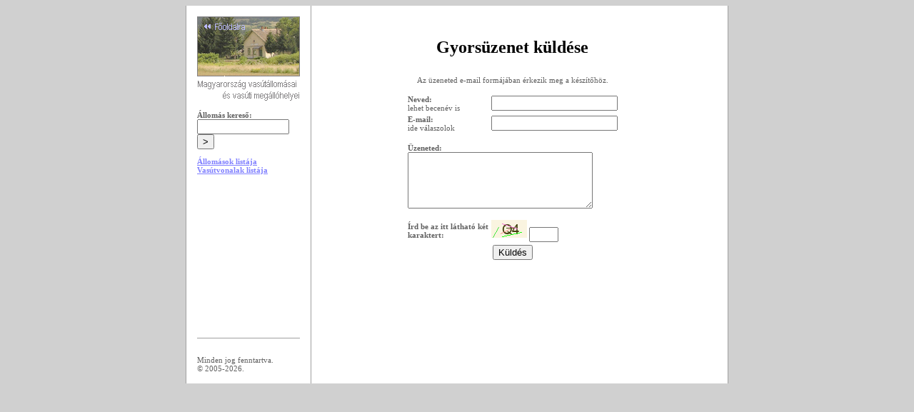

--- FILE ---
content_type: text/html; charset=UTF-8;
request_url: http://www.vasutallomasok.hu/gyorsuzi.php?t=a&c=%EF%BF%BD%EF%BF%BDjcsorbat%EF%BF%BD%EF%BF%BD&a=wucs
body_size: 1426
content:

<html>
<head>
  <link rel='stylesheet' href='vasall.css'>
  <meta charset='UTF-8'>
  <title>Gyorsüzenet küldése - Magyarország vasútállomásai és vasúti megállóhelyei</title>
</head>

<body bgcolor='#D0D0D0'>


<table align='center' width='760' border='0' bgcolor='#a0a0a0' height='520' cellspacing='0' cellpadding='0'>
<tr>
  <td>

    <table align='center' bgcolor='#808080' height='520' border='0' cellspacing='0' cellpadding='15'>
  
    <tr valign='top' align='left'>
      <!-- menü -->
      <td align='justify' width='184' bgcolor='#ffffff' style='border-left:1px solid #a0a0a0;'>
        <table cellpadding='0' cellspacing='0'>
        <tr><td height='450' valign='top'>
          <a href='index.php'><img src='ikon/visszafo.png' border='0'></a>
          <br><br>

          <b>Állomás kereső:</b>
          <form method='get' action='kereso.php'>
            <input type='text' autocomplete='false' name='mit' value='' bgcolor='#d0d0d0' border='0' maxlength='25' size='14'>
            <input type='submit' value='>'>
          </form>

          <a href='abc.php'><b>Állomások listája</b></a><br>
          <a href='vonalak.php'><b>Vasútvonalak listája</b></a><br>
          <br>
          <br>
        </td></tr>
        <tr><td valign='bottom'>
          <!-- gyorsüzi -->
    		</td></tr></table>
        
        <table align='left' cellpadding='0' cellspacing='0' border='0' width='100%'>
        <tr valign='bottom'>
          <td style='border-top:1px solid #a0a0a0;'>
            <br>
            <br>
            Minden jog fenntartva. <br>&copy; 2005-2026.
          </td>
        </tr>
        </table>
      </td>
      <!-- menü vége-->




      <!-- tartalom eleje-->
      <td width='600' bgcolor='#ffffff' style='border-left:1px solid #a0a0a0;'>
        <table border='0' width='532'>
        <tr align='center'><td><font size='5' color='0'><br><b>Gyorsüzenet küldése</b></font></td></tr>
        </table>
        <br>
        <p align='center'>Az üzeneted e-mail formájában érkezik meg a készítőhöz.
        </p>

        <form action='gyorsuzi.php' enctype='multipart/form-data' id='Gyorsuzenes' method='POST'>
        <input type='hidden' name='cim' value='��jcsorbat��'>
        <input type='hidden' name='egyeb' value='http://www.vasutallomasok.hu/allomas.php?az=wucs Újcsorbató
'>
        <input type='hidden' name='cimz' value=''>
        <p align='center'>
          <a name='gyorsuzenes'></a>

          <table border='0' width='300'>
          <tr>
            <td><b>Neved:</b><br>lehet becenév is</td>
            <td>
              <input type='text' size='20' name='nev' value=''>
            </td>
          </tr>
          <tr>
            <td><b>E-mail:</b><br>ide válaszolok</td>
            <td>
              <input type='text' size='20' name='email' value=''>
            </td>
          </tr>
          <tr>
            <td colspan='2'>
              <br><b>Üzeneted:</b><br>
              <textarea rows='5' cols='30' name='uzenet'></textarea><br>
              <br>
            </td>
          </tr>
          <tr>
            <td>
              <b>Írd be az itt látható két karaktert:<br>
            </td>
            <td>
              <img src='gecispam.php'> <input type='text' size='3' name='kodbeir' value=''>
            </td>
          </tr>
          <tr>
            <td align='center' colspan='2'>
              <input type='submit' name='kuldes' value='Küldés'>
            </td>
          </tr>
          </table>
        </p>
        </form>
      </td>
      </tr>
      </table>
    </td>
    <!-- tartalom vége-->

    <td colspan='0' width='20' bgcolor='#ffffff' style='border-right:1px solid #a0a0a0;'>&nbsp;</td>
  </tr>
</body>
</html>